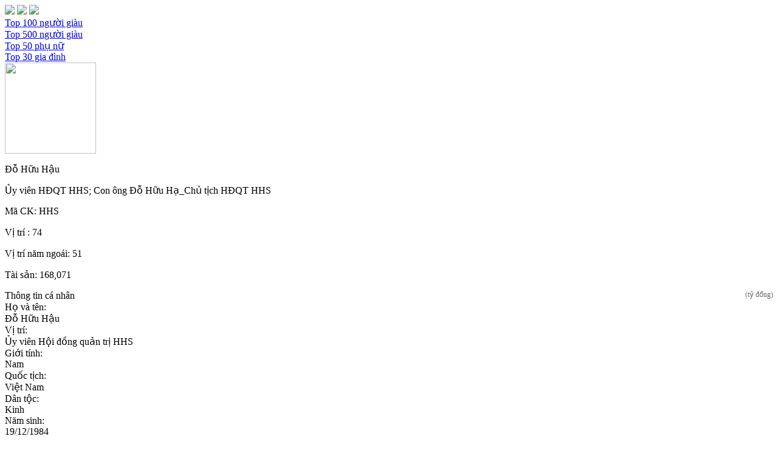

--- FILE ---
content_type: text/html; charset=UTF-8
request_url: https://vnexpress.net/su-kien/top-rich-2014/top100/do-huu-hau-15894
body_size: 4936
content:
<!DOCTYPE html PUBLIC "-//W3C//DTD XHTML 1.0 Transitional//EN" "http://www.w3.org/TR/xhtml1/DTD/xhtml1-transitional.dtd">
<html xmlns="http://www.w3.org/1999/xhtml">
<head>
<meta http-equiv="Content-Type" content="text/html; charset=utf-8"/>
<meta name="tt_category_id" content="1001191">
<meta name="tt_article_id" content="1001191">
<meta name="tt_mobile_link" content="/kinhdoanh/top-100-15894">
<meta name="description" content='Top người giàu trên sàn chứng khoán 2014 - VnExpress' property="og:description"/>
<meta content="Top người giàu trên sàn chứng khoán 2014 - VnExpress" name="title" itemprop="headline" property="og:title"/>
<meta content="article" property="og:type"/>
<meta content="Tin nhanh VnExpress" property="og:site_name"/>
<meta property="og:image" itemprop="thumbnailUrl" content="https://s.vnecdn.net/vnexpress/restruct/j/v782/event/toprich/2014/Images/thum_share.jpg"/>
<!-- iPad icons -->
<link rel="apple-touch-icon-precomposed" href="https://s1cdn.vnecdn.net/vnexpress/restruct/i/v9758/logos/72x72.png" sizes="72x72">
<link rel="apple-touch-icon-precomposed" href="https://s1cdn.vnecdn.net/vnexpress/restruct/i/v9758/logos/114x114.png" sizes="144x144">
<!-- iPhone and iPod touch icons -->
<link rel="apple-touch-icon-precomposed" href="https://s1cdn.vnecdn.net/vnexpress/restruct/i/v9758/logos/57x57.png" sizes="57x57">
<link rel="apple-touch-icon-precomposed" href="https://s1cdn.vnecdn.net/vnexpress/restruct/i/v9758/logos/114x114.png" sizes="114x114">
<!-- Nokia Symbian -->
<link rel="nokia-touch-icon" href="https://s1cdn.vnecdn.net/vnexpress/restruct/i/v9758/logos/57x57.png">
<!-- Android icon precomposed so it takes precedence -->
<link rel="apple-touch-icon-precomposed" href="https://s1cdn.vnecdn.net/vnexpress/restruct/i/v9758/logos/114x114.png" sizes="1x1">
<title>Thông tin cá nhân - Đỗ Hữu Hậutop 100</title>
<link type="image/x-icon" href="https://s1cdn.vnecdn.net/vnexpress/restruct/images/favicon.ico" rel="shortcut icon"/>
<script type="text/javascript">function decodeNestedURI(o){try{decodeURIComponent(o)}catch(n){o=o.replace(/\s+/g,"").replace(/(%20)+/g,"")}let n=o,e=null;for(;e=decodeURIComponent(n),e!=n;)n=e;return e}function strip_tags_data(o,n){for(var e=["onclick","oncontextmenu","ondblclick","onmousedown","onmouseenter","onmouseleave","onmousemove","onmouseout","onmouseover","onmouseup","oninput","onload","onerror","onreadystatechange","onfilterchange","onpropertychange","onqt_error","onbegin","formaction","onfocus","onkeyup","onstart","contentscripttype","style","onunload","onafterprint","onbeforeprint","onbeforeunload","onhashchange","onmessage","ononline","onoffline","onpagehide","onpageshow","onpopstate","onresize","onstorage","onblur","onchange","oninvalid","onreset","onsearch","onselect","onsubmit","onkeydown","onkeypress","onmousewheel","onwheel","ondragend","ondragenter","ondragleave","ondragover","ondragstart","ondrag","ondrop","onscroll","oncopy","oncut","onpaste","onabort","oncanplaythrough","oncanplay","oncuechange","ondurationchange","onemptied","onended","onloadeddata","onloadedmetadata","onloadstart","onpause","onplaying","onplay","onprogress","onratechange","onseeked","onseeking","onstalled","onsuspend","ontimeupdate","onvolumechange","onwaiting","onshow","ontoggle","dynsrc","javascript:","prompt","constructor.",".prototype","constructor[","[prototype","__proto__","window.","window[","location.","location[","localstorage.","localstorage[","document.","document[","sessionstorage.","sessionstorage[","self.","self["],t=o.toLowerCase(),a=0;a<e.length;a++)if(t.indexOf(e[a])>-1)return"data not allowed";n=(((n||"")+"").toLowerCase().match(/<[a-z][a-z0-9]*>/g)||[]).join("");return o.replace(/<!--[\s\S]*?-->|<\?(?:php)?[\s\S]*?\?>/gi,"").replace(/<\/?([a-z][a-z0-9]*)\b[^>]*>/gi,(function(o,e){return n.indexOf("<"+e.toLowerCase()+">")>-1?o:""}))}function checkQueryXSS(o,n){n=void 0!==n&&n?1:0;var e=decodeNestedURI(o);if(e!=strip_tags_data(e)){if(1==n){var t=window.location.protocol+"//"+window.location.hostname+window.location.pathname;return void(t!=window.location.href&&(window.location.href=t))}var a=e.indexOf("?");return-1==a&&(a=e.indexOf("#")),-1==a?o:e.substr(0,a)}return 1==n?void 0:o}checkQueryXSS(window.location.href,1);</script>
<link href="https://s.vnecdn.net/vnexpress/j/v26/event/toprich/2014/Resouce/default.css" rel="stylesheet" type="text/css"/>
<link href="https://s.vnecdn.net/vnexpress/j/v26/event/toprich/2014/Resouce/jquery.jscrollpane.css" rel="stylesheet" type="text/css"/>
<script type="text/javascript" src="https://s.vnecdn.net/vnexpress/j/v25/detect_mobile.js"></script>
<!--[if lte IE 6]>
     <script type="text/JavaScript" src="https://s.vnecdn.net/vnexpress/j/v25/event/toprich/2014/Js/Pngfix.js"></script>
     <script type="text/javascript">
   	 	$(document).ready(function() {
     		DD_belatedPNG.fix('.png');
    	});
  	 </script>
<![endif]-->
<!-- Start GA -->
<script type="text/javascript">var _gaq=_gaq||[];_gaq.push(['_setAccount','UA-249346-13']);_gaq.push(['_trackPageview']);_gaq.push(['f._setAccount','UA-249346-36']);_gaq.push(['f._trackPageview']);_gaq.push(['b._setAccount','UA-249346-22']);_gaq.push(['b._trackPageview']);_gaq.push(['c._setAccount','UA-249346-57']);_gaq.push(['c._trackPageview']);(function(){var ga=document.createElement('script');ga.type='text/javascript';ga.async=true;ga.src=('https:'==document.location.protocol?'https://':'http://')+'stats.g.doubleclick.net/dc.js';var s=document.getElementsByTagName('script')[0];s.parentNode.insertBefore(ga,s);})();</script>
<!-- End GA -->
</head>
<body>
<div id="wrap">
<div class="block_top_header">
<div id="trai">
<a href="https://vnexpress.net"><img alt="" src="https://s.vnecdn.net/vnexpress/j/v25/event/toprich/2014/Images/bg/vne-logo.gif"/></a>
</div>
<div id="phai">
<div class="social">
<a href="javascript:void(0);" class="fb_share"><img src="https://s.vnecdn.net/vnexpress/j/v25/event/toprich/2014/Images/bg/img_fb.gif"/></a>
<a href="javascript:void(0);" class="tw_share"><img src="https://s.vnecdn.net/vnexpress/j/v25/event/toprich/2014/Images/bg/img_fb_tweet.gif"/></a>
<a href="javascript:void(0);" class="g_share"><img src="https://s.vnecdn.net/vnexpress/j/v25/event/toprich/2014/Images/bg/img_google.gif"/></a>
</div>
</div>
</div>
<div id="header">
<div class="header-top">
<div class="menu">
<div class="top100">
<div class="mtd-act">
<div class="mmid"><a href="https://vnexpress.net/su-kien/top-rich-2014/top100" class="top100">Top 100 người giàu<!--<img class="article_live" src="https://s1cdn.vnecdn.net/vnexpress/restruct/i/v9758/icons/live.gif" alt="photo icon" style="padding-left:4px;">--></a></div>
</div>
</div>
<div class="top500">
<div class="mtd-nor">
<div class="mmid"><a href="https://vnexpress.net/su-kien/top-rich-2014/top500" class="top500">Top 500 người giàu</a></div>
</div>
</div>
<div class="top50">
<div class="mtd-nor">
<div class="mmid"><a href="https://vnexpress.net/su-kien/top-rich-2014/top50" class="top50">Top 50 phụ nữ</a></div>
</div>
</div>
<div class="top30">
<div class="mtd-act">
<div class="mmid"><a href="https://vnexpress.net/su-kien/top-rich-2014/top30" class="top30">Top 30 gia đình</a></div>
</div>
</div>
</div>
</div>
</div>
<div id="content" class="ct_detail">
<div class="ct-tbl">
<div class="ct-mid">
<div class="div_top100 tbl_detail" id="top100">
<div class="left-personal">
<div class="main_info">
<img width="150" height="150" src="https://i-vnexpress.vnecdn.net/2013/12/19/516eb16ea30ef61f45380631d54e19a8.jpg"/>
<div class="name">
<p>Đỗ Hữu Hậu</p>
Ủy viên HĐQT HHS; Con ông Đỗ Hữu Hạ_Chủ tịch HĐQT HHS </div>
</div>
<p class="p_info">
<span class="title_info" style="font-weight: normal;">Mã CK:</span>
<span class="value_info">HHS</span>
</p>
<p class="p_info">
<span class="title_info" style="font-weight: normal;">Vị trí :</span>
<span class="value_info">74</span>
</p>
<p class="p_info">
<span class="title_info" style="font-weight: normal;">Vị trí năm ngoái: </span>
<span class="value_info">51</span>
</p>
<p class="p_info">
<span class="title_info" style="font-weight: normal;">Tài sản: </span>
<span class="value_info">168,071</span>
</p>
<p class="p_info">
<span class="value_info" style="color: rgb(102, 102, 102);font-weight: normal;float:right;font-size:12px;"><label>(tỷ đồng)</label></span>
</p>
</div>
<div class="right_personal">
<div class="detail_info">
<div class="bar">
Thông tin cá nhân </div>
<div class="line"><div class="detail_content">
<div class="line">
<div class="left_line">
Họ và tên:</div>
<div class="right_line">Đỗ Hữu Hậu</div>
</div>
<div class="line">
<div class="left_line">
Vị trí:</div>
<div class="right_line">Ủy viên Hội đồng quản trị HHS</div>
</div>
<div class="line">
<div class="left_line">
Giới tính:</div>
<div class="right_line">Nam</div>
</div>
<div class="line">
<div class="left_line">
Quốc tịch:</div>
<div class="right_line">Việt Nam</div>
</div>
<div class="line">
<div class="left_line">
Dân tộc:</div>
<div class="right_line">Kinh</div>
</div>
<div class="line">
<div class="left_line">
Năm sinh:</div>
<div class="right_line">19/12/1984</div>
</div>
<div class="line">
<div class="left_line">
Nơi sinh:</div>
<div class="right_line">Hải Phòng</div>
</div>
<div class="line">
<div class="left_line">
Quê quán:</div>
<div class="right_line">Minh Tân, Thuỷ Nguyên, Hải Phòng</div>
</div>
<div class="line">
<div class="left_line">
Điện thoại cơ quan:</div>
<div class="right_line">0908 858 888</div>
</div>
<div class="line">
<div class="left_line">
Trình độ văn hóa:</div>
<div class="right_line">12/12</div>
</div>
<div class="line">
<div class="left_line">
Trình độ chuyên môn:</div>
<div class="right_line">Cử nhân Kinh tế</div>
</div>
<div class="line">
<div class="left_line">
Chức vụ hiện tại:</div>
<div class="right_line">Ủy viên Hội đồng quản trị HHS</div>
</div>
<div class="line">
<div class="left_line">
Chức vụ tại tổ chức khác:</div>
<div class="right_line">Tổng giám đốc Công ty cổ phần thương mại Hưng Việt</div>
</div>
</div>
</div>
<div class="pro_info">
<div class="bar">
Biến động tài sản
</div>
<div class="detail_content">
<div id="propertiesChart"></div>
</div>
</div>
</div>
</div>
</div>
</div>
<div id="mocthoi-gian">
<h2>Người giàu trên sàn chứng khoán Việt Nam</h2>
<ul>
<li><a href="/su-kien/top-rich-2013/">2013</a></li>
<li><a href="/customize/chung-khoan/top/2012/top100/">2012</a></li>
<li><a href="/customize/chung-khoan/top/2011/top100/">2011</a></li>
<li><a href="/customize/chung-khoan/top/2010/top100/">2010</a></li>
<li><a href="/customize/chung-khoan/top/2009/top100/">2009</a></li>
<li><a href="/customize/chung-khoan/top/2008/top100/">2008</a></li>
<li><a href="/customize/chung-khoan/top/2007/top100/">2007</a></li>
<li><a href="/customize/chung-khoan/top/2006/top100/">2006</a></li>
</ul>
</div>
</div>
<div id="footer" class="ft-bot">
<div class="ft-botm">
<p>© Copyright 1997 VnExpress.net, All rights reserved</p>
<p>® VnExpress giữ bản quyền nội dung trên website này.</p>
</div>
<div class="ft-botr">
<p><a target="_blank" href="http://fptad.com/qc/V/vnexpress/2013/tuyenphongvien/">VnExpress tuyển dụng</a> <a>Liên hệ quảng cáo</a> / <a target="_blank" href="https://vnexpress.net/contactus">Tòa soạn</a></p>
<p><a style="font: 11px arial;padding: 0 4px;text-decoration: none;" target="_blank" href="https://vnexpress.net/contact.htm">Thông tin Tòa soạn.</a><span style="padding:0 5px;"><img style="margin-top: -4px;" alt="" src="https://s1cdn.vnecdn.net/vnexpress/restruct/i/v9758/icons/hotline.gif">:</span> 0123.888.0123 (HN) - 0129.233.3555 (TP HCM)</p>
</div>
</div>
</div>
<script type="text/javascript" src="https://s.vnecdn.net/vnexpress/j/v25/event/toprich/2014/Js/jquery-1.6.1.min.js"></script>
<script type="text/javascript" src="https://s.vnecdn.net/vnexpress/j/v25/event/toprich/2014/Js/jquery.mousewheel.js"></script>
<script type="text/javascript" src='https://s.vnecdn.net/vnexpress/j/v25/event/toprich/2014/Js/jquery.jscrollpane.js'></script>
<!--[if lt IE 9]><script language="javascript" type="text/javascript" src="https://s.vnecdn.net/vnexpress/j/v25/event/toprich/Js/excanvas.min.js"></script><![endif]-->
<script language="javascript" type="text/javascript" src="https://s.vnecdn.net/vnexpress/j/v25/event/toprich/Js/jquery.jqplot.min.js"></script>
<link rel="stylesheet" type="text/css" href="https://s.vnecdn.net/vnexpress/j/v25/event/toprich/Resouce/jquery.jqplot.css"/>
<script type="text/javascript" src="https://s.vnecdn.net/vnexpress/j/v25/event/toprich/Js/jqplot.barRenderer.min.js"></script>
<script type="text/javascript" src="https://s.vnecdn.net/vnexpress/j/v25/event/toprich/Js/jqplot.categoryAxisRenderer.min.js"></script>
<script type="text/javascript" src="https://s.vnecdn.net/vnexpress/j/v25/event/toprich/Js/jqplot.pointLabels.min.js"></script>
<script>$.jqplot.LabelFormatter=function(format,val){return number_format(val,0,',','.');};$(function(){var width=$('#propertiesChart').width();var number_of_data_points=10;width=width/number_of_data_points;width=(width*20)/100;var label=["18\/12","19\/12","22\/12","23\/12","24\/12","25\/12","26\/12","29\/12","30\/12","31\/12"];var values=[176,167,168,164,170,168,164,159,164,168];var lines=[176,167,168,164,170,168,164,159,164,168];plot3=$.jqplot('propertiesChart',[values,lines],{captureRightClick:true,seriesDefaults:{renderer:$.jqplot.BarRenderer,rendererOptions:{barMargin:30,barWidth:width,highlightMouseDown:true},pointLabels:{show:true,formatString:'%s',formatter:$.jqplot.LabelFormatter}},series:[{},{disableStack:true,renderer:$.jqplot.LineRenderer,lineWidth:2,pointLabels:{show:false},markerOptions:{size:5}}],axes:{xaxis:{renderer:$.jqplot.CategoryAxisRenderer,ticks:label},yaxis:{padMin:0,label:'Tỷ đồng',tickOptions:{formatString:'%s',formatter:$.jqplot.LabelFormatter},min:0}}});try{$('.detail_content .line .left_line').each(function(){var text_check=$.trim($(this).text()).toLowerCase();if(text_check.indexOf('cmnd')!=-1||text_check.indexOf('địa chỉ thường trú')!=-1){$(this).parent().remove();}});}catch(e){}jQuery('.scroll_box,.detail_info .detail_content').jScrollPane({showArrows:true});});function number_format(number,decimals,dec_point,thousands_sep){number=(number+'').replace(/[^0-9+\-Ee.]/g,'');var n=!isFinite(+number)?0:+number,prec=!isFinite(+decimals)?0:Math.abs(decimals),sep=(typeof thousands_sep==='undefined')?',':thousands_sep,dec=(typeof dec_point==='undefined')?'.':dec_point,s='',toFixedFix=function(n,prec){var k=Math.pow(10,prec);return''+Math.round(n*k)/k;};s=(prec?toFixedFix(n,prec):''+Math.round(n)).split('.');if(s[0].length>3){s[0]=s[0].replace(/\B(?=(?:\d{3})+(?!\d))/g,sep);}if((s[1]||'').length<prec){s[1]=s[1]||'';s[1]+=new Array(prec-s[1].length+1).join('0');}return s.join(dec);}</script>
<script type="text/javascript">var _siteId="24";(function(){var e=document.createElement("script");e.type="text/javascript",e.async=!0,e.src="//stla.vnecdn.net/ea_v1.js";var t=document.getElementsByTagName("script")[0];t.parentNode.insertBefore(e,t)})();$('.fb_share').click(function(){var data_url="https://vnexpress.net/su-kien/top-rich-2014/top100/do-huu-hau-15894";var linkFB="https://www.facebook.com/sharer/sharer.php?u="+data_url;window.open(linkFB,'_blank','height=450,width=700,resizable=no,status=no');return false;})
$('.tw_share').click(function(){var data_url="https://vnexpress.net/su-kien/top-rich-2014/top100/do-huu-hau-15894";var linkTw="https://twitter.com/intent/tweet?source=webclient&text=Đỗ Hữu Hậu - VnExpress https://vnexpress.net/su-kien/top-rich-2014/top100/do-huu-hau-15894";window.open(linkTw,'_blank','height=450,width=700,resizable=no,status=no');return false;})
$('.g_share').click(function(){var data_url="https://vnexpress.net/su-kien/top-rich-2014/top100/do-huu-hau-15894";var linkTw="https://plus.google.com/share?url="+data_url;window.open(linkTw,'_blank','height=450,width=700,resizable=no,status=no');return false;});$(document).ready(function(){$('.right_personal, .detail_content, .jspContainer, .jspPane').css('width','820px');});</script>
<div id="tt_end_page" style="display: none;"></div></body>
</html>
